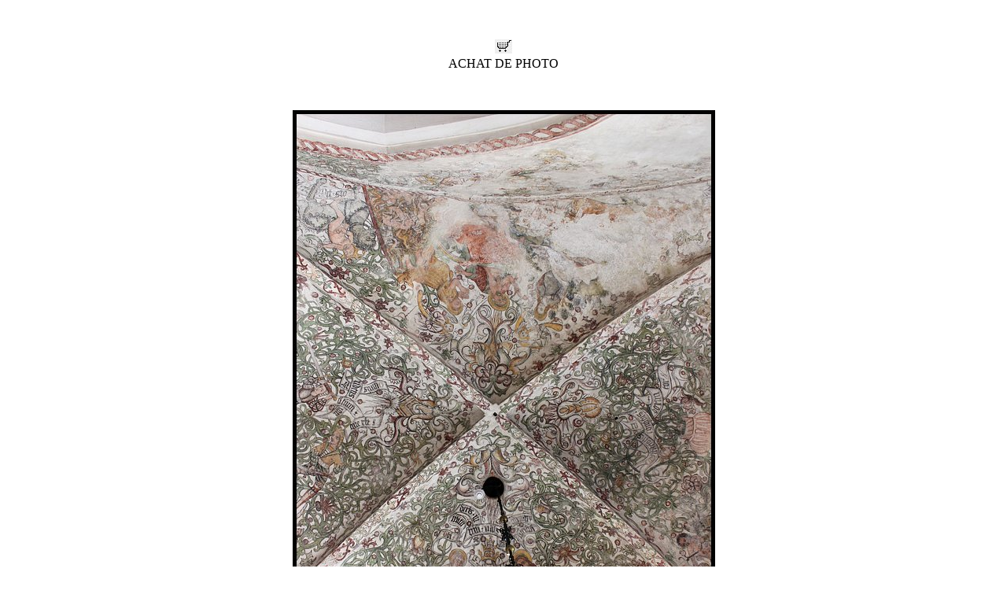

--- FILE ---
content_type: text/html
request_url: https://tchorski.fr/22/copenhague/image202.html
body_size: 646
content:
<!DOCTYPE html>
<html lang="fr">
<head>
<meta charset="iso-8859-1">
<meta name="viewport" content="width=device-width, initial-scale=1">
<meta name="robots" content="noindex, follow">
<TITLE>Photographie &eacute;ditoriale de Copenhague Danemark - malmo-358.JPG</title>

<link rel="stylesheet" type="text/css" href="http://tchorski.fr/22/image.css">


</head>

<body>
<div class="largeur"><div align="center">
  <p>&nbsp;</p>
<A HREF="http://tchorski.fr/achat.htm"><IMG SRC="achat.jpg" WIDTH="22" HEIGHT="18" BORDER="0"></A><br>
ACHAT DE PHOTO</div>
<p>&nbsp;</p>
<div align="center">
<table cellspacing="0" cellpadding="0" border="0">
  <tr align="center">
    <td>
      <img src="malmo-358.JPG" alt="malmo-358.JPG" title="malmo-358.JPG" width="537" height="800" border="0">
    </td>
  </tr>
  <tr align="center">
    <td>
      <div class="imagetitle"><strong>Su&egrave;de - Malm&ouml;</strong></div>
<p>&nbsp;</p><A HREF="http://tchorski.fr"><font face="Verdana, Arial, Helvetica, sans-serif"><img src="logoinstant.jpg" width="58" height="50" border="0"></font></a><font face="Verdana, Arial, Helvetica, sans-serif"><br> 
<FONT COLOR="#EFEFEF"></FONT>ACCUEIL</font></p><p><font face="Verdana, Arial, Helvetica, sans-serif">&copy; 
Vincent Tchorski / Louvain-La-Neuve.<br>
 <b> PHOTOS TCHORSKI</b></font>    </td>
  </tr>
</TABLE>
</div>

</div>
</body>
</html>